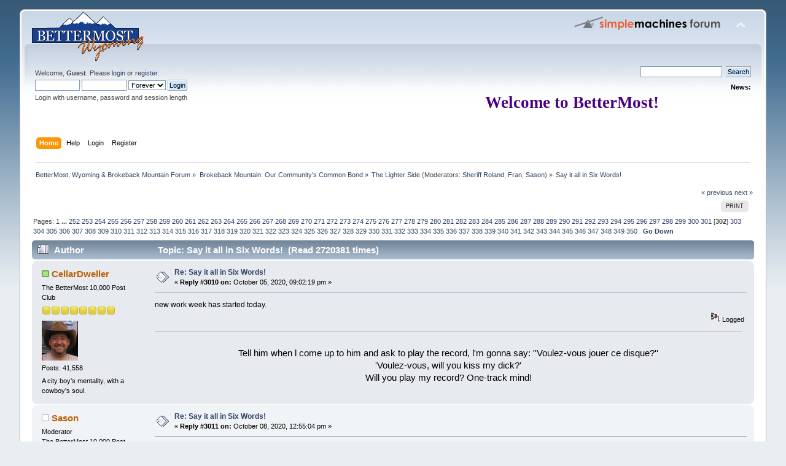

--- FILE ---
content_type: text/html; charset=ISO-8859-1
request_url: http://bettermost.net/forum/index.php?topic=17608.3010
body_size: 8612
content:
<!DOCTYPE html PUBLIC "-//W3C//DTD XHTML 1.0 Transitional//EN" "http://www.w3.org/TR/xhtml1/DTD/xhtml1-transitional.dtd">
<html xmlns="http://www.w3.org/1999/xhtml">
<head>
	<link rel="stylesheet" type="text/css" href="http://bettermost.net/forum/Themes/default/css/index.css?fin20" />
	<link rel="stylesheet" type="text/css" href="http://bettermost.net/forum/Themes/default/css/webkit.css" />
	<script type="text/javascript" src="http://bettermost.net/forum/Themes/default/scripts/script.js?fin20"></script>
	<script type="text/javascript" src="http://bettermost.net/forum/Themes/default/scripts/theme.js?fin20"></script>
	<script type="text/javascript"><!-- // --><![CDATA[
		var smf_theme_url = "http://bettermost.net/forum/Themes/default";
		var smf_default_theme_url = "http://bettermost.net/forum/Themes/default";
		var smf_images_url = "http://bettermost.net/forum/Themes/default/images";
		var smf_scripturl = "http://bettermost.net/forum/index.php?PHPSESSID=0g88t9hbdu7ile9gse8830c4oo&amp;";
		var smf_iso_case_folding = false;
		var smf_charset = "ISO-8859-1";
		var ajax_notification_text = "Loading...";
		var ajax_notification_cancel_text = "Cancel";
	// ]]></script>
	<meta http-equiv="Content-Type" content="text/html; charset=ISO-8859-1" />
	<meta name="description" content="Say it all in Six Words!" />
	<title>Say it all in Six Words!</title>
<!-- Bad Behavior 2.2.20 run time: 0.000 ms -->

	<link rel="canonical" href="http://bettermost.net/forum/index.php?topic=17608.3010" />
	<link rel="help" href="http://bettermost.net/forum/index.php?PHPSESSID=0g88t9hbdu7ile9gse8830c4oo&amp;action=help" />
	<link rel="search" href="http://bettermost.net/forum/index.php?PHPSESSID=0g88t9hbdu7ile9gse8830c4oo&amp;action=search" />
	<link rel="contents" href="http://bettermost.net/forum/index.php?PHPSESSID=0g88t9hbdu7ile9gse8830c4oo&amp;" />
	<link rel="alternate" type="application/rss+xml" title="BetterMost, Wyoming &amp; Brokeback Mountain Forum - RSS" href="http://bettermost.net/forum/index.php?PHPSESSID=0g88t9hbdu7ile9gse8830c4oo&amp;type=rss;action=.xml" />
	<link rel="prev" href="http://bettermost.net/forum/index.php/topic,17608.0/prev_next,prev.html?PHPSESSID=0g88t9hbdu7ile9gse8830c4oo" />
	<link rel="next" href="http://bettermost.net/forum/index.php/topic,17608.0/prev_next,next.html?PHPSESSID=0g88t9hbdu7ile9gse8830c4oo" />
	<link rel="index" href="http://bettermost.net/forum/index.php/board,18.0.html?PHPSESSID=0g88t9hbdu7ile9gse8830c4oo" />
	<link rel="stylesheet" type="text/css" href="http://bettermost.net/forum/Themes/default/css/BBCode-YouTube2.css" /><script src="https://www.google.com/recaptcha/api.js"></script>
	<link rel="stylesheet" type="text/css" id="recaptcha_css" href="http://bettermost.net/forum/Themes/default/css/recaptcha.css" />
</head>
<body>
<div id="wrapper" style="width: 95%">
	<div id="header"><div class="frame">
		<div id="top_section">
			<h1 class="forumtitle">
				<a href="http://bettermost.net/forum/index.php?PHPSESSID=0g88t9hbdu7ile9gse8830c4oo&amp;"><img src="http://bettermost.net/images/smaller-bettermost_site_logo.gif" alt="BetterMost, Wyoming & Brokeback Mountain Forum" /></a>
			</h1>
			<img id="upshrink" src="http://bettermost.net/forum/Themes/default/images/upshrink.png" alt="*" title="Shrink or expand the header." style="display: none;" />
			<img id="smflogo" src="http://bettermost.net/forum/Themes/default/images/smflogo.png" alt="Simple Machines Forum" title="Simple Machines Forum" />
		</div>
		<div id="upper_section" class="middletext">
			<div class="user">
				<script type="text/javascript" src="http://bettermost.net/forum/Themes/default/scripts/sha1.js"></script>
				<form id="guest_form" action="http://bettermost.net/forum/index.php?PHPSESSID=0g88t9hbdu7ile9gse8830c4oo&amp;action=login2" method="post" accept-charset="ISO-8859-1"  onsubmit="hashLoginPassword(this, '0196be3dbdf0a7cd01f567b38651d395');">
					<div class="info">Welcome, <strong>Guest</strong>. Please <a href="http://bettermost.net/forum/index.php?PHPSESSID=0g88t9hbdu7ile9gse8830c4oo&amp;action=login">login</a> or <a href="http://bettermost.net/forum/index.php?PHPSESSID=0g88t9hbdu7ile9gse8830c4oo&amp;action=register">register</a>.</div>
					<input type="text" name="user" size="10" class="input_text" />
					<input type="password" name="passwrd" size="10" class="input_password" />
					<select name="cookielength">
						<option value="60">1 Hour</option>
						<option value="1440">1 Day</option>
						<option value="10080">1 Week</option>
						<option value="43200">1 Month</option>
						<option value="-1" selected="selected">Forever</option>
					</select>
					<input type="submit" value="Login" class="button_submit" /><br />
					<div class="info">Login with username, password and session length</div>
					<input type="hidden" name="hash_passwrd" value="" /><input type="hidden" name="d90db83e207" value="0196be3dbdf0a7cd01f567b38651d395" />
				</form>
			</div>
			<div class="news normaltext">
				<form id="search_form" action="http://bettermost.net/forum/index.php?PHPSESSID=0g88t9hbdu7ile9gse8830c4oo&amp;action=search2" method="post" accept-charset="ISO-8859-1">
					<input type="text" name="search" value="" class="input_text" />&nbsp;
					<input type="submit" name="submit" value="Search" class="button_submit" />
					<input type="hidden" name="advanced" value="0" />
					<input type="hidden" name="topic" value="17608" /></form>
				<h2>News: </h2>
				<p><div align="center"><span style="font-family: papyrus;" class="bbc_font"><strong><span style="font-size: 20pt;" class="bbc_size"><span style="color: indigo;" class="bbc_color">Welcome to BetterMost!<br /><img src="https://i.pinimg.com/originals/25/97/12/2597128b2c268367dafbc08eeab36d10.gif" alt="" class="bbc_img" /></span></span></strong></span></div></p>
			</div>
		</div>
		<br class="clear" />
		<script type="text/javascript"><!-- // --><![CDATA[
			var oMainHeaderToggle = new smc_Toggle({
				bToggleEnabled: true,
				bCurrentlyCollapsed: false,
				aSwappableContainers: [
					'upper_section'
				],
				aSwapImages: [
					{
						sId: 'upshrink',
						srcExpanded: smf_images_url + '/upshrink.png',
						altExpanded: 'Shrink or expand the header.',
						srcCollapsed: smf_images_url + '/upshrink2.png',
						altCollapsed: 'Shrink or expand the header.'
					}
				],
				oThemeOptions: {
					bUseThemeSettings: false,
					sOptionName: 'collapse_header',
					sSessionVar: 'd90db83e207',
					sSessionId: '0196be3dbdf0a7cd01f567b38651d395'
				},
				oCookieOptions: {
					bUseCookie: true,
					sCookieName: 'upshrink'
				}
			});
		// ]]></script>
		<div id="main_menu">
			<ul class="dropmenu" id="menu_nav">
				<li id="button_home">
					<a class="active firstlevel" href="http://bettermost.net/forum/index.php?PHPSESSID=0g88t9hbdu7ile9gse8830c4oo&amp;">
						<span class="last firstlevel">Home</span>
					</a>
				</li>
				<li id="button_help">
					<a class="firstlevel" href="http://bettermost.net/forum/index.php?PHPSESSID=0g88t9hbdu7ile9gse8830c4oo&amp;action=help">
						<span class="firstlevel">Help</span>
					</a>
				</li>
				<li id="button_login">
					<a class="firstlevel" href="http://bettermost.net/forum/index.php?PHPSESSID=0g88t9hbdu7ile9gse8830c4oo&amp;action=login">
						<span class="firstlevel">Login</span>
					</a>
				</li>
				<li id="button_register">
					<a class="firstlevel" href="http://bettermost.net/forum/index.php?PHPSESSID=0g88t9hbdu7ile9gse8830c4oo&amp;action=register">
						<span class="last firstlevel">Register</span>
					</a>
				</li>
			</ul>
		</div>
		<br class="clear" />
	</div></div>
	<div id="content_section"><div class="frame">
		<div id="main_content_section">
	<div class="navigate_section">
		<ul>
			<li>
				<a href="http://bettermost.net/forum/index.php?PHPSESSID=0g88t9hbdu7ile9gse8830c4oo&amp;"><span>BetterMost, Wyoming &amp; Brokeback Mountain Forum</span></a> &#187;
			</li>
			<li>
				<a href="http://bettermost.net/forum/index.php?PHPSESSID=0g88t9hbdu7ile9gse8830c4oo&amp;#c2"><span>Brokeback Mountain: Our Community's Common Bond</span></a> &#187;
			</li>
			<li>
				<a href="http://bettermost.net/forum/index.php/board,18.0.html?PHPSESSID=0g88t9hbdu7ile9gse8830c4oo"><span>The Lighter Side</span></a> (Moderators: <a href="http://bettermost.net/forum/index.php?PHPSESSID=0g88t9hbdu7ile9gse8830c4oo&amp;action=profile;u=15" title="Board Moderator">Sheriff Roland</a>, <a href="http://bettermost.net/forum/index.php?PHPSESSID=0g88t9hbdu7ile9gse8830c4oo&amp;action=profile;u=190" title="Board Moderator">Fran</a>, <a href="http://bettermost.net/forum/index.php?PHPSESSID=0g88t9hbdu7ile9gse8830c4oo&amp;action=profile;u=1648" title="Board Moderator">Sason</a>) &#187;
			</li>
			<li class="last">
				<a href="http://bettermost.net/forum/index.php/topic,17608.0.html?PHPSESSID=0g88t9hbdu7ile9gse8830c4oo"><span>Say it all in Six Words!</span></a>
			</li>
		</ul>
	</div>
			<a id="top"></a>
			<a id="msg709309"></a>
			<div class="pagesection">
				<div class="nextlinks"><a href="http://bettermost.net/forum/index.php/topic,17608.0/prev_next,prev.html?PHPSESSID=0g88t9hbdu7ile9gse8830c4oo#new">&laquo; previous</a> <a href="http://bettermost.net/forum/index.php/topic,17608.0/prev_next,next.html?PHPSESSID=0g88t9hbdu7ile9gse8830c4oo#new">next &raquo;</a></div>
		<div class="buttonlist floatright">
			<ul>
				<li><a class="button_strip_print" href="http://bettermost.net/forum/index.php?PHPSESSID=0g88t9hbdu7ile9gse8830c4oo&amp;action=printpage;topic=17608.0" rel="new_win nofollow"><span class="last">Print</span></a></li>
			</ul>
		</div>
				<div class="pagelinks floatleft">Pages: <a class="navPages" href="http://bettermost.net/forum/index.php/topic,17608.0.html?PHPSESSID=0g88t9hbdu7ile9gse8830c4oo">1</a> <span style="font-weight: bold;" onclick="expandPages(this, 'http://bettermost.net/forum/index.php'+'?topic=17608.%1$d', 10, 2510, 10);" onmouseover="this.style.cursor = 'pointer';"> ... </span><a class="navPages" href="http://bettermost.net/forum/index.php/topic,17608.2510.html?PHPSESSID=0g88t9hbdu7ile9gse8830c4oo">252</a> <a class="navPages" href="http://bettermost.net/forum/index.php/topic,17608.2520.html?PHPSESSID=0g88t9hbdu7ile9gse8830c4oo">253</a> <a class="navPages" href="http://bettermost.net/forum/index.php/topic,17608.2530.html?PHPSESSID=0g88t9hbdu7ile9gse8830c4oo">254</a> <a class="navPages" href="http://bettermost.net/forum/index.php/topic,17608.2540.html?PHPSESSID=0g88t9hbdu7ile9gse8830c4oo">255</a> <a class="navPages" href="http://bettermost.net/forum/index.php/topic,17608.2550.html?PHPSESSID=0g88t9hbdu7ile9gse8830c4oo">256</a> <a class="navPages" href="http://bettermost.net/forum/index.php/topic,17608.2560.html?PHPSESSID=0g88t9hbdu7ile9gse8830c4oo">257</a> <a class="navPages" href="http://bettermost.net/forum/index.php/topic,17608.2570.html?PHPSESSID=0g88t9hbdu7ile9gse8830c4oo">258</a> <a class="navPages" href="http://bettermost.net/forum/index.php/topic,17608.2580.html?PHPSESSID=0g88t9hbdu7ile9gse8830c4oo">259</a> <a class="navPages" href="http://bettermost.net/forum/index.php/topic,17608.2590.html?PHPSESSID=0g88t9hbdu7ile9gse8830c4oo">260</a> <a class="navPages" href="http://bettermost.net/forum/index.php/topic,17608.2600.html?PHPSESSID=0g88t9hbdu7ile9gse8830c4oo">261</a> <a class="navPages" href="http://bettermost.net/forum/index.php/topic,17608.2610.html?PHPSESSID=0g88t9hbdu7ile9gse8830c4oo">262</a> <a class="navPages" href="http://bettermost.net/forum/index.php/topic,17608.2620.html?PHPSESSID=0g88t9hbdu7ile9gse8830c4oo">263</a> <a class="navPages" href="http://bettermost.net/forum/index.php/topic,17608.2630.html?PHPSESSID=0g88t9hbdu7ile9gse8830c4oo">264</a> <a class="navPages" href="http://bettermost.net/forum/index.php/topic,17608.2640.html?PHPSESSID=0g88t9hbdu7ile9gse8830c4oo">265</a> <a class="navPages" href="http://bettermost.net/forum/index.php/topic,17608.2650.html?PHPSESSID=0g88t9hbdu7ile9gse8830c4oo">266</a> <a class="navPages" href="http://bettermost.net/forum/index.php/topic,17608.2660.html?PHPSESSID=0g88t9hbdu7ile9gse8830c4oo">267</a> <a class="navPages" href="http://bettermost.net/forum/index.php/topic,17608.2670.html?PHPSESSID=0g88t9hbdu7ile9gse8830c4oo">268</a> <a class="navPages" href="http://bettermost.net/forum/index.php/topic,17608.2680.html?PHPSESSID=0g88t9hbdu7ile9gse8830c4oo">269</a> <a class="navPages" href="http://bettermost.net/forum/index.php/topic,17608.2690.html?PHPSESSID=0g88t9hbdu7ile9gse8830c4oo">270</a> <a class="navPages" href="http://bettermost.net/forum/index.php/topic,17608.2700.html?PHPSESSID=0g88t9hbdu7ile9gse8830c4oo">271</a> <a class="navPages" href="http://bettermost.net/forum/index.php/topic,17608.2710.html?PHPSESSID=0g88t9hbdu7ile9gse8830c4oo">272</a> <a class="navPages" href="http://bettermost.net/forum/index.php/topic,17608.2720.html?PHPSESSID=0g88t9hbdu7ile9gse8830c4oo">273</a> <a class="navPages" href="http://bettermost.net/forum/index.php/topic,17608.2730.html?PHPSESSID=0g88t9hbdu7ile9gse8830c4oo">274</a> <a class="navPages" href="http://bettermost.net/forum/index.php/topic,17608.2740.html?PHPSESSID=0g88t9hbdu7ile9gse8830c4oo">275</a> <a class="navPages" href="http://bettermost.net/forum/index.php/topic,17608.2750.html?PHPSESSID=0g88t9hbdu7ile9gse8830c4oo">276</a> <a class="navPages" href="http://bettermost.net/forum/index.php/topic,17608.2760.html?PHPSESSID=0g88t9hbdu7ile9gse8830c4oo">277</a> <a class="navPages" href="http://bettermost.net/forum/index.php/topic,17608.2770.html?PHPSESSID=0g88t9hbdu7ile9gse8830c4oo">278</a> <a class="navPages" href="http://bettermost.net/forum/index.php/topic,17608.2780.html?PHPSESSID=0g88t9hbdu7ile9gse8830c4oo">279</a> <a class="navPages" href="http://bettermost.net/forum/index.php/topic,17608.2790.html?PHPSESSID=0g88t9hbdu7ile9gse8830c4oo">280</a> <a class="navPages" href="http://bettermost.net/forum/index.php/topic,17608.2800.html?PHPSESSID=0g88t9hbdu7ile9gse8830c4oo">281</a> <a class="navPages" href="http://bettermost.net/forum/index.php/topic,17608.2810.html?PHPSESSID=0g88t9hbdu7ile9gse8830c4oo">282</a> <a class="navPages" href="http://bettermost.net/forum/index.php/topic,17608.2820.html?PHPSESSID=0g88t9hbdu7ile9gse8830c4oo">283</a> <a class="navPages" href="http://bettermost.net/forum/index.php/topic,17608.2830.html?PHPSESSID=0g88t9hbdu7ile9gse8830c4oo">284</a> <a class="navPages" href="http://bettermost.net/forum/index.php/topic,17608.2840.html?PHPSESSID=0g88t9hbdu7ile9gse8830c4oo">285</a> <a class="navPages" href="http://bettermost.net/forum/index.php/topic,17608.2850.html?PHPSESSID=0g88t9hbdu7ile9gse8830c4oo">286</a> <a class="navPages" href="http://bettermost.net/forum/index.php/topic,17608.2860.html?PHPSESSID=0g88t9hbdu7ile9gse8830c4oo">287</a> <a class="navPages" href="http://bettermost.net/forum/index.php/topic,17608.2870.html?PHPSESSID=0g88t9hbdu7ile9gse8830c4oo">288</a> <a class="navPages" href="http://bettermost.net/forum/index.php/topic,17608.2880.html?PHPSESSID=0g88t9hbdu7ile9gse8830c4oo">289</a> <a class="navPages" href="http://bettermost.net/forum/index.php/topic,17608.2890.html?PHPSESSID=0g88t9hbdu7ile9gse8830c4oo">290</a> <a class="navPages" href="http://bettermost.net/forum/index.php/topic,17608.2900.html?PHPSESSID=0g88t9hbdu7ile9gse8830c4oo">291</a> <a class="navPages" href="http://bettermost.net/forum/index.php/topic,17608.2910.html?PHPSESSID=0g88t9hbdu7ile9gse8830c4oo">292</a> <a class="navPages" href="http://bettermost.net/forum/index.php/topic,17608.2920.html?PHPSESSID=0g88t9hbdu7ile9gse8830c4oo">293</a> <a class="navPages" href="http://bettermost.net/forum/index.php/topic,17608.2930.html?PHPSESSID=0g88t9hbdu7ile9gse8830c4oo">294</a> <a class="navPages" href="http://bettermost.net/forum/index.php/topic,17608.2940.html?PHPSESSID=0g88t9hbdu7ile9gse8830c4oo">295</a> <a class="navPages" href="http://bettermost.net/forum/index.php/topic,17608.2950.html?PHPSESSID=0g88t9hbdu7ile9gse8830c4oo">296</a> <a class="navPages" href="http://bettermost.net/forum/index.php/topic,17608.2960.html?PHPSESSID=0g88t9hbdu7ile9gse8830c4oo">297</a> <a class="navPages" href="http://bettermost.net/forum/index.php/topic,17608.2970.html?PHPSESSID=0g88t9hbdu7ile9gse8830c4oo">298</a> <a class="navPages" href="http://bettermost.net/forum/index.php/topic,17608.2980.html?PHPSESSID=0g88t9hbdu7ile9gse8830c4oo">299</a> <a class="navPages" href="http://bettermost.net/forum/index.php/topic,17608.2990.html?PHPSESSID=0g88t9hbdu7ile9gse8830c4oo">300</a> <a class="navPages" href="http://bettermost.net/forum/index.php/topic,17608.3000.html?PHPSESSID=0g88t9hbdu7ile9gse8830c4oo">301</a> [<strong>302</strong>] <a class="navPages" href="http://bettermost.net/forum/index.php/topic,17608.3020.html?PHPSESSID=0g88t9hbdu7ile9gse8830c4oo">303</a> <a class="navPages" href="http://bettermost.net/forum/index.php/topic,17608.3030.html?PHPSESSID=0g88t9hbdu7ile9gse8830c4oo">304</a> <a class="navPages" href="http://bettermost.net/forum/index.php/topic,17608.3040.html?PHPSESSID=0g88t9hbdu7ile9gse8830c4oo">305</a> <a class="navPages" href="http://bettermost.net/forum/index.php/topic,17608.3050.html?PHPSESSID=0g88t9hbdu7ile9gse8830c4oo">306</a> <a class="navPages" href="http://bettermost.net/forum/index.php/topic,17608.3060.html?PHPSESSID=0g88t9hbdu7ile9gse8830c4oo">307</a> <a class="navPages" href="http://bettermost.net/forum/index.php/topic,17608.3070.html?PHPSESSID=0g88t9hbdu7ile9gse8830c4oo">308</a> <a class="navPages" href="http://bettermost.net/forum/index.php/topic,17608.3080.html?PHPSESSID=0g88t9hbdu7ile9gse8830c4oo">309</a> <a class="navPages" href="http://bettermost.net/forum/index.php/topic,17608.3090.html?PHPSESSID=0g88t9hbdu7ile9gse8830c4oo">310</a> <a class="navPages" href="http://bettermost.net/forum/index.php/topic,17608.3100.html?PHPSESSID=0g88t9hbdu7ile9gse8830c4oo">311</a> <a class="navPages" href="http://bettermost.net/forum/index.php/topic,17608.3110.html?PHPSESSID=0g88t9hbdu7ile9gse8830c4oo">312</a> <a class="navPages" href="http://bettermost.net/forum/index.php/topic,17608.3120.html?PHPSESSID=0g88t9hbdu7ile9gse8830c4oo">313</a> <a class="navPages" href="http://bettermost.net/forum/index.php/topic,17608.3130.html?PHPSESSID=0g88t9hbdu7ile9gse8830c4oo">314</a> <a class="navPages" href="http://bettermost.net/forum/index.php/topic,17608.3140.html?PHPSESSID=0g88t9hbdu7ile9gse8830c4oo">315</a> <a class="navPages" href="http://bettermost.net/forum/index.php/topic,17608.3150.html?PHPSESSID=0g88t9hbdu7ile9gse8830c4oo">316</a> <a class="navPages" href="http://bettermost.net/forum/index.php/topic,17608.3160.html?PHPSESSID=0g88t9hbdu7ile9gse8830c4oo">317</a> <a class="navPages" href="http://bettermost.net/forum/index.php/topic,17608.3170.html?PHPSESSID=0g88t9hbdu7ile9gse8830c4oo">318</a> <a class="navPages" href="http://bettermost.net/forum/index.php/topic,17608.3180.html?PHPSESSID=0g88t9hbdu7ile9gse8830c4oo">319</a> <a class="navPages" href="http://bettermost.net/forum/index.php/topic,17608.3190.html?PHPSESSID=0g88t9hbdu7ile9gse8830c4oo">320</a> <a class="navPages" href="http://bettermost.net/forum/index.php/topic,17608.3200.html?PHPSESSID=0g88t9hbdu7ile9gse8830c4oo">321</a> <a class="navPages" href="http://bettermost.net/forum/index.php/topic,17608.3210.html?PHPSESSID=0g88t9hbdu7ile9gse8830c4oo">322</a> <a class="navPages" href="http://bettermost.net/forum/index.php/topic,17608.3220.html?PHPSESSID=0g88t9hbdu7ile9gse8830c4oo">323</a> <a class="navPages" href="http://bettermost.net/forum/index.php/topic,17608.3230.html?PHPSESSID=0g88t9hbdu7ile9gse8830c4oo">324</a> <a class="navPages" href="http://bettermost.net/forum/index.php/topic,17608.3240.html?PHPSESSID=0g88t9hbdu7ile9gse8830c4oo">325</a> <a class="navPages" href="http://bettermost.net/forum/index.php/topic,17608.3250.html?PHPSESSID=0g88t9hbdu7ile9gse8830c4oo">326</a> <a class="navPages" href="http://bettermost.net/forum/index.php/topic,17608.3260.html?PHPSESSID=0g88t9hbdu7ile9gse8830c4oo">327</a> <a class="navPages" href="http://bettermost.net/forum/index.php/topic,17608.3270.html?PHPSESSID=0g88t9hbdu7ile9gse8830c4oo">328</a> <a class="navPages" href="http://bettermost.net/forum/index.php/topic,17608.3280.html?PHPSESSID=0g88t9hbdu7ile9gse8830c4oo">329</a> <a class="navPages" href="http://bettermost.net/forum/index.php/topic,17608.3290.html?PHPSESSID=0g88t9hbdu7ile9gse8830c4oo">330</a> <a class="navPages" href="http://bettermost.net/forum/index.php/topic,17608.3300.html?PHPSESSID=0g88t9hbdu7ile9gse8830c4oo">331</a> <a class="navPages" href="http://bettermost.net/forum/index.php/topic,17608.3310.html?PHPSESSID=0g88t9hbdu7ile9gse8830c4oo">332</a> <a class="navPages" href="http://bettermost.net/forum/index.php/topic,17608.3320.html?PHPSESSID=0g88t9hbdu7ile9gse8830c4oo">333</a> <a class="navPages" href="http://bettermost.net/forum/index.php/topic,17608.3330.html?PHPSESSID=0g88t9hbdu7ile9gse8830c4oo">334</a> <a class="navPages" href="http://bettermost.net/forum/index.php/topic,17608.3340.html?PHPSESSID=0g88t9hbdu7ile9gse8830c4oo">335</a> <a class="navPages" href="http://bettermost.net/forum/index.php/topic,17608.3350.html?PHPSESSID=0g88t9hbdu7ile9gse8830c4oo">336</a> <a class="navPages" href="http://bettermost.net/forum/index.php/topic,17608.3360.html?PHPSESSID=0g88t9hbdu7ile9gse8830c4oo">337</a> <a class="navPages" href="http://bettermost.net/forum/index.php/topic,17608.3370.html?PHPSESSID=0g88t9hbdu7ile9gse8830c4oo">338</a> <a class="navPages" href="http://bettermost.net/forum/index.php/topic,17608.3380.html?PHPSESSID=0g88t9hbdu7ile9gse8830c4oo">339</a> <a class="navPages" href="http://bettermost.net/forum/index.php/topic,17608.3390.html?PHPSESSID=0g88t9hbdu7ile9gse8830c4oo">340</a> <a class="navPages" href="http://bettermost.net/forum/index.php/topic,17608.3400.html?PHPSESSID=0g88t9hbdu7ile9gse8830c4oo">341</a> <a class="navPages" href="http://bettermost.net/forum/index.php/topic,17608.3410.html?PHPSESSID=0g88t9hbdu7ile9gse8830c4oo">342</a> <a class="navPages" href="http://bettermost.net/forum/index.php/topic,17608.3420.html?PHPSESSID=0g88t9hbdu7ile9gse8830c4oo">343</a> <a class="navPages" href="http://bettermost.net/forum/index.php/topic,17608.3430.html?PHPSESSID=0g88t9hbdu7ile9gse8830c4oo">344</a> <a class="navPages" href="http://bettermost.net/forum/index.php/topic,17608.3440.html?PHPSESSID=0g88t9hbdu7ile9gse8830c4oo">345</a> <a class="navPages" href="http://bettermost.net/forum/index.php/topic,17608.3450.html?PHPSESSID=0g88t9hbdu7ile9gse8830c4oo">346</a> <a class="navPages" href="http://bettermost.net/forum/index.php/topic,17608.3460.html?PHPSESSID=0g88t9hbdu7ile9gse8830c4oo">347</a> <a class="navPages" href="http://bettermost.net/forum/index.php/topic,17608.3470.html?PHPSESSID=0g88t9hbdu7ile9gse8830c4oo">348</a> <a class="navPages" href="http://bettermost.net/forum/index.php/topic,17608.3480.html?PHPSESSID=0g88t9hbdu7ile9gse8830c4oo">349</a> <a class="navPages" href="http://bettermost.net/forum/index.php/topic,17608.3490.html?PHPSESSID=0g88t9hbdu7ile9gse8830c4oo">350</a>   &nbsp;&nbsp;<a href="#lastPost"><strong>Go Down</strong></a></div>
			</div>
			<div id="forumposts">
				<div class="cat_bar">
					<h3 class="catbg">
						<img src="http://bettermost.net/forum/Themes/default/images/topic/veryhot_post.gif" align="bottom" alt="" />
						<span id="author">Author</span>
						Topic: Say it all in Six Words! &nbsp;(Read 2720381 times)
					</h3>
				</div>
				<form action="http://bettermost.net/forum/index.php?PHPSESSID=0g88t9hbdu7ile9gse8830c4oo&amp;action=quickmod2;topic=17608.3010" method="post" accept-charset="ISO-8859-1" name="quickModForm" id="quickModForm" style="margin: 0;" onsubmit="return oQuickModify.bInEditMode ? oQuickModify.modifySave('0196be3dbdf0a7cd01f567b38651d395', 'd90db83e207') : false">
				<div class="windowbg">
					<span class="topslice"><span></span></span>
					<div class="post_wrapper">
						<div class="poster">
							<h4>
								<img src="http://bettermost.net/forum/Themes/default/images/useron.gif" alt="Online" />
								<a href="http://bettermost.net/forum/index.php?PHPSESSID=0g88t9hbdu7ile9gse8830c4oo&amp;action=profile;u=1104" title="View the profile of CellarDweller">CellarDweller</a>
							</h4>
							<ul class="reset smalltext" id="msg_709309_extra_info">
								<li class="postgroup">The BetterMost 10,000 Post Club</li>
								<li class="stars"><img src="http://bettermost.net/forum/Themes/default/images/star.gif" alt="*" /><img src="http://bettermost.net/forum/Themes/default/images/star.gif" alt="*" /><img src="http://bettermost.net/forum/Themes/default/images/star.gif" alt="*" /><img src="http://bettermost.net/forum/Themes/default/images/star.gif" alt="*" /><img src="http://bettermost.net/forum/Themes/default/images/star.gif" alt="*" /><img src="http://bettermost.net/forum/Themes/default/images/star.gif" alt="*" /><img src="http://bettermost.net/forum/Themes/default/images/star.gif" alt="*" /><img src="http://bettermost.net/forum/Themes/default/images/star.gif" alt="*" /></li>
								<li class="avatar">
									<a href="http://bettermost.net/forum/index.php?PHPSESSID=0g88t9hbdu7ile9gse8830c4oo&amp;action=profile;u=1104">
										<img class="avatar" src="http://bettermost.net/forum/index.php?PHPSESSID=0g88t9hbdu7ile9gse8830c4oo&amp;action=dlattach;attach=27806;type=avatar" alt="" />
									</a>
								</li>
								<li class="postcount">Posts: 41,558</li>
								<li class="blurb">A city boy&#039;s mentality, with a cowboy&#039;s soul.</li>
								<li class="profile">
									<ul>
									</ul>
								</li>
							</ul>
						</div>
						<div class="postarea">
							<div class="flow_hidden">
								<div class="keyinfo">
									<div class="messageicon">
										<img src="http://bettermost.net/forum/Themes/default/images/post/xx.gif" alt="" />
									</div>
									<h5 id="subject_709309">
										<a href="http://bettermost.net/forum/index.php/topic,17608.msg709309.html?PHPSESSID=0g88t9hbdu7ile9gse8830c4oo#msg709309" rel="nofollow">Re: Say it all in Six Words!</a>
									</h5>
									<div class="smalltext">&#171; <strong>Reply #3010 on:</strong> October 05, 2020, 09:02:19 pm &#187;</div>
									<div id="msg_709309_quick_mod"></div>
								</div>
							</div>
							<div class="post">
								<div class="inner" id="msg_709309">new work week has started today.</div>
							</div>
						</div>
						<div class="moderatorbar">
							<div class="smalltext modified" id="modified_709309">
							</div>
							<div class="smalltext reportlinks">
								<img src="http://bettermost.net/forum/Themes/default/images/ip.gif" alt="" />
								Logged
							</div>
							<div class="signature" id="msg_709309_signature"><div align="center"><img src="https://farm5.staticflickr.com/4032/35396832220_052b7172f6_z.jpg" alt="" width="550" class="bbc_img resized" /><br /><br /><span style="font-size: 11pt;" class="bbc_size">Tell him when l come up to him and ask to play the record, l&#39;m gonna say: &#39;&#39;Voulez-vous jouer ce disque?&#39;&#39;<br />&#39;Voulez-vous, will you kiss my dick?&#39;<br />Will you play my record? One-track mind!</span></div></div>
						</div>
					</div>
					<span class="botslice"><span></span></span>
				</div>
				<hr class="post_separator" />
				<a id="msg709391"></a>
				<div class="windowbg2">
					<span class="topslice"><span></span></span>
					<div class="post_wrapper">
						<div class="poster">
							<h4>
								<img src="http://bettermost.net/forum/Themes/default/images/useroff.gif" alt="Offline" />
								<a href="http://bettermost.net/forum/index.php?PHPSESSID=0g88t9hbdu7ile9gse8830c4oo&amp;action=profile;u=1648" title="View the profile of Sason">Sason</a>
							</h4>
							<ul class="reset smalltext" id="msg_709391_extra_info">
								<li class="membergroup">Moderator</li>
								<li class="postgroup">The BetterMost 10,000 Post Club</li>
								<li class="stars"><img src="http://bettermost.net/forum/Themes/default/images/starmod.gif" alt="*" /><img src="http://bettermost.net/forum/Themes/default/images/starmod.gif" alt="*" /><img src="http://bettermost.net/forum/Themes/default/images/starmod.gif" alt="*" /><img src="http://bettermost.net/forum/Themes/default/images/starmod.gif" alt="*" /><img src="http://bettermost.net/forum/Themes/default/images/starmod.gif" alt="*" /></li>
								<li class="avatar">
									<a href="http://bettermost.net/forum/index.php?PHPSESSID=0g88t9hbdu7ile9gse8830c4oo&amp;action=profile;u=1648">
										<img class="avatar" src="http://bettermost.net/forum/index.php?PHPSESSID=0g88t9hbdu7ile9gse8830c4oo&amp;action=dlattach;attach=24687;type=avatar" alt="" />
									</a>
								</li>
								<li class="postcount">Posts: 16,486</li>
								<li class="blurb">Bork bork bork</li>
								<li class="profile">
									<ul>
									</ul>
								</li>
							</ul>
						</div>
						<div class="postarea">
							<div class="flow_hidden">
								<div class="keyinfo">
									<div class="messageicon">
										<img src="http://bettermost.net/forum/Themes/default/images/post/xx.gif" alt="" />
									</div>
									<h5 id="subject_709391">
										<a href="http://bettermost.net/forum/index.php/topic,17608.msg709391.html?PHPSESSID=0g88t9hbdu7ile9gse8830c4oo#msg709391" rel="nofollow">Re: Say it all in Six Words!</a>
									</h5>
									<div class="smalltext">&#171; <strong>Reply #3011 on:</strong> October 08, 2020, 12:55:04 pm &#187;</div>
									<div id="msg_709391_quick_mod"></div>
								</div>
							</div>
							<div class="post">
								<div class="inner" id="msg_709391">looking forward to staycation next week!&nbsp; <img src="http://bettermost.net/forum/Smileys/cowboy/grin.gif" alt=";D" title="Grin" class="smiley" /></div>
							</div>
						</div>
						<div class="moderatorbar">
							<div class="smalltext modified" id="modified_709391">
							</div>
							<div class="smalltext reportlinks">
								<img src="http://bettermost.net/forum/Themes/default/images/ip.gif" alt="" />
								Logged
							</div>
							<div class="signature" id="msg_709391_signature"><div align="center"><span style="font-size: 13pt;" class="bbc_size"><br />DÃ¼va pÃ¶Ã¶p is a fÃ¶rce of natÃ¼re<br /></span></div></div>
						</div>
					</div>
					<span class="botslice"><span></span></span>
				</div>
				<hr class="post_separator" />
				<a id="msg709402"></a>
				<div class="windowbg">
					<span class="topslice"><span></span></span>
					<div class="post_wrapper">
						<div class="poster">
							<h4>
								<img src="http://bettermost.net/forum/Themes/default/images/useron.gif" alt="Online" />
								<a href="http://bettermost.net/forum/index.php?PHPSESSID=0g88t9hbdu7ile9gse8830c4oo&amp;action=profile;u=1104" title="View the profile of CellarDweller">CellarDweller</a>
							</h4>
							<ul class="reset smalltext" id="msg_709402_extra_info">
								<li class="postgroup">The BetterMost 10,000 Post Club</li>
								<li class="stars"><img src="http://bettermost.net/forum/Themes/default/images/star.gif" alt="*" /><img src="http://bettermost.net/forum/Themes/default/images/star.gif" alt="*" /><img src="http://bettermost.net/forum/Themes/default/images/star.gif" alt="*" /><img src="http://bettermost.net/forum/Themes/default/images/star.gif" alt="*" /><img src="http://bettermost.net/forum/Themes/default/images/star.gif" alt="*" /><img src="http://bettermost.net/forum/Themes/default/images/star.gif" alt="*" /><img src="http://bettermost.net/forum/Themes/default/images/star.gif" alt="*" /><img src="http://bettermost.net/forum/Themes/default/images/star.gif" alt="*" /></li>
								<li class="avatar">
									<a href="http://bettermost.net/forum/index.php?PHPSESSID=0g88t9hbdu7ile9gse8830c4oo&amp;action=profile;u=1104">
										<img class="avatar" src="http://bettermost.net/forum/index.php?PHPSESSID=0g88t9hbdu7ile9gse8830c4oo&amp;action=dlattach;attach=27806;type=avatar" alt="" />
									</a>
								</li>
								<li class="postcount">Posts: 41,558</li>
								<li class="blurb">A city boy&#039;s mentality, with a cowboy&#039;s soul.</li>
								<li class="profile">
									<ul>
									</ul>
								</li>
							</ul>
						</div>
						<div class="postarea">
							<div class="flow_hidden">
								<div class="keyinfo">
									<div class="messageicon">
										<img src="http://bettermost.net/forum/Themes/default/images/post/xx.gif" alt="" />
									</div>
									<h5 id="subject_709402">
										<a href="http://bettermost.net/forum/index.php/topic,17608.msg709402.html?PHPSESSID=0g88t9hbdu7ile9gse8830c4oo#msg709402" rel="nofollow">Re: Say it all in Six Words!</a>
									</h5>
									<div class="smalltext">&#171; <strong>Reply #3012 on:</strong> October 08, 2020, 06:26:26 pm &#187;</div>
									<div id="msg_709402_quick_mod"></div>
								</div>
							</div>
							<div class="post">
								<div class="inner" id="msg_709402">traffic accident outside my apartment window.</div>
							</div>
						</div>
						<div class="moderatorbar">
							<div class="smalltext modified" id="modified_709402">
							</div>
							<div class="smalltext reportlinks">
								<img src="http://bettermost.net/forum/Themes/default/images/ip.gif" alt="" />
								Logged
							</div>
							<div class="signature" id="msg_709402_signature"><div align="center"><img src="https://farm5.staticflickr.com/4032/35396832220_052b7172f6_z.jpg" alt="" width="550" class="bbc_img resized" /><br /><br /><span style="font-size: 11pt;" class="bbc_size">Tell him when l come up to him and ask to play the record, l&#39;m gonna say: &#39;&#39;Voulez-vous jouer ce disque?&#39;&#39;<br />&#39;Voulez-vous, will you kiss my dick?&#39;<br />Will you play my record? One-track mind!</span></div></div>
						</div>
					</div>
					<span class="botslice"><span></span></span>
				</div>
				<hr class="post_separator" />
				<a id="msg709406"></a>
				<div class="windowbg2">
					<span class="topslice"><span></span></span>
					<div class="post_wrapper">
						<div class="poster">
							<h4>
								<img src="http://bettermost.net/forum/Themes/default/images/useroff.gif" alt="Offline" />
								<a href="http://bettermost.net/forum/index.php?PHPSESSID=0g88t9hbdu7ile9gse8830c4oo&amp;action=profile;u=1648" title="View the profile of Sason">Sason</a>
							</h4>
							<ul class="reset smalltext" id="msg_709406_extra_info">
								<li class="membergroup">Moderator</li>
								<li class="postgroup">The BetterMost 10,000 Post Club</li>
								<li class="stars"><img src="http://bettermost.net/forum/Themes/default/images/starmod.gif" alt="*" /><img src="http://bettermost.net/forum/Themes/default/images/starmod.gif" alt="*" /><img src="http://bettermost.net/forum/Themes/default/images/starmod.gif" alt="*" /><img src="http://bettermost.net/forum/Themes/default/images/starmod.gif" alt="*" /><img src="http://bettermost.net/forum/Themes/default/images/starmod.gif" alt="*" /></li>
								<li class="avatar">
									<a href="http://bettermost.net/forum/index.php?PHPSESSID=0g88t9hbdu7ile9gse8830c4oo&amp;action=profile;u=1648">
										<img class="avatar" src="http://bettermost.net/forum/index.php?PHPSESSID=0g88t9hbdu7ile9gse8830c4oo&amp;action=dlattach;attach=24687;type=avatar" alt="" />
									</a>
								</li>
								<li class="postcount">Posts: 16,486</li>
								<li class="blurb">Bork bork bork</li>
								<li class="profile">
									<ul>
									</ul>
								</li>
							</ul>
						</div>
						<div class="postarea">
							<div class="flow_hidden">
								<div class="keyinfo">
									<div class="messageicon">
										<img src="http://bettermost.net/forum/Themes/default/images/post/xx.gif" alt="" />
									</div>
									<h5 id="subject_709406">
										<a href="http://bettermost.net/forum/index.php/topic,17608.msg709406.html?PHPSESSID=0g88t9hbdu7ile9gse8830c4oo#msg709406" rel="nofollow">Re: Say it all in Six Words!</a>
									</h5>
									<div class="smalltext">&#171; <strong>Reply #3013 on:</strong> October 08, 2020, 06:31:24 pm &#187;</div>
									<div id="msg_709406_quick_mod"></div>
								</div>
							</div>
							<div class="post">
								<div class="inner" id="msg_709406">oh no! hope nobody was hurt</div>
							</div>
						</div>
						<div class="moderatorbar">
							<div class="smalltext modified" id="modified_709406">
							</div>
							<div class="smalltext reportlinks">
								<img src="http://bettermost.net/forum/Themes/default/images/ip.gif" alt="" />
								Logged
							</div>
							<div class="signature" id="msg_709406_signature"><div align="center"><span style="font-size: 13pt;" class="bbc_size"><br />DÃ¼va pÃ¶Ã¶p is a fÃ¶rce of natÃ¼re<br /></span></div></div>
						</div>
					</div>
					<span class="botslice"><span></span></span>
				</div>
				<hr class="post_separator" />
				<a id="msg709450"></a>
				<div class="windowbg">
					<span class="topslice"><span></span></span>
					<div class="post_wrapper">
						<div class="poster">
							<h4>
								<img src="http://bettermost.net/forum/Themes/default/images/useron.gif" alt="Online" />
								<a href="http://bettermost.net/forum/index.php?PHPSESSID=0g88t9hbdu7ile9gse8830c4oo&amp;action=profile;u=1104" title="View the profile of CellarDweller">CellarDweller</a>
							</h4>
							<ul class="reset smalltext" id="msg_709450_extra_info">
								<li class="postgroup">The BetterMost 10,000 Post Club</li>
								<li class="stars"><img src="http://bettermost.net/forum/Themes/default/images/star.gif" alt="*" /><img src="http://bettermost.net/forum/Themes/default/images/star.gif" alt="*" /><img src="http://bettermost.net/forum/Themes/default/images/star.gif" alt="*" /><img src="http://bettermost.net/forum/Themes/default/images/star.gif" alt="*" /><img src="http://bettermost.net/forum/Themes/default/images/star.gif" alt="*" /><img src="http://bettermost.net/forum/Themes/default/images/star.gif" alt="*" /><img src="http://bettermost.net/forum/Themes/default/images/star.gif" alt="*" /><img src="http://bettermost.net/forum/Themes/default/images/star.gif" alt="*" /></li>
								<li class="avatar">
									<a href="http://bettermost.net/forum/index.php?PHPSESSID=0g88t9hbdu7ile9gse8830c4oo&amp;action=profile;u=1104">
										<img class="avatar" src="http://bettermost.net/forum/index.php?PHPSESSID=0g88t9hbdu7ile9gse8830c4oo&amp;action=dlattach;attach=27806;type=avatar" alt="" />
									</a>
								</li>
								<li class="postcount">Posts: 41,558</li>
								<li class="blurb">A city boy&#039;s mentality, with a cowboy&#039;s soul.</li>
								<li class="profile">
									<ul>
									</ul>
								</li>
							</ul>
						</div>
						<div class="postarea">
							<div class="flow_hidden">
								<div class="keyinfo">
									<div class="messageicon">
										<img src="http://bettermost.net/forum/Themes/default/images/post/xx.gif" alt="" />
									</div>
									<h5 id="subject_709450">
										<a href="http://bettermost.net/forum/index.php/topic,17608.msg709450.html?PHPSESSID=0g88t9hbdu7ile9gse8830c4oo#msg709450" rel="nofollow">Re: Say it all in Six Words!</a>
									</h5>
									<div class="smalltext">&#171; <strong>Reply #3014 on:</strong> October 12, 2020, 02:32:51 pm &#187;</div>
									<div id="msg_709450_quick_mod"></div>
								</div>
							</div>
							<div class="post">
								<div class="inner" id="msg_709450">hard weekend fall,&nbsp; blog for details.<br /><br /><img src="http://bettermost.net/forum/Smileys/cowboy/rolleyes.gif" alt="&#58;&#58;&#41;" title="Roll Eyes" class="smiley" /></div>
							</div>
						</div>
						<div class="moderatorbar">
							<div class="smalltext modified" id="modified_709450">
							</div>
							<div class="smalltext reportlinks">
								<img src="http://bettermost.net/forum/Themes/default/images/ip.gif" alt="" />
								Logged
							</div>
							<div class="signature" id="msg_709450_signature"><div align="center"><img src="https://farm5.staticflickr.com/4032/35396832220_052b7172f6_z.jpg" alt="" width="550" class="bbc_img resized" /><br /><br /><span style="font-size: 11pt;" class="bbc_size">Tell him when l come up to him and ask to play the record, l&#39;m gonna say: &#39;&#39;Voulez-vous jouer ce disque?&#39;&#39;<br />&#39;Voulez-vous, will you kiss my dick?&#39;<br />Will you play my record? One-track mind!</span></div></div>
						</div>
					</div>
					<span class="botslice"><span></span></span>
				</div>
				<hr class="post_separator" />
				<a id="msg709458"></a>
				<div class="windowbg2">
					<span class="topslice"><span></span></span>
					<div class="post_wrapper">
						<div class="poster">
							<h4>
								<img src="http://bettermost.net/forum/Themes/default/images/useroff.gif" alt="Offline" />
								<a href="http://bettermost.net/forum/index.php?PHPSESSID=0g88t9hbdu7ile9gse8830c4oo&amp;action=profile;u=1648" title="View the profile of Sason">Sason</a>
							</h4>
							<ul class="reset smalltext" id="msg_709458_extra_info">
								<li class="membergroup">Moderator</li>
								<li class="postgroup">The BetterMost 10,000 Post Club</li>
								<li class="stars"><img src="http://bettermost.net/forum/Themes/default/images/starmod.gif" alt="*" /><img src="http://bettermost.net/forum/Themes/default/images/starmod.gif" alt="*" /><img src="http://bettermost.net/forum/Themes/default/images/starmod.gif" alt="*" /><img src="http://bettermost.net/forum/Themes/default/images/starmod.gif" alt="*" /><img src="http://bettermost.net/forum/Themes/default/images/starmod.gif" alt="*" /></li>
								<li class="avatar">
									<a href="http://bettermost.net/forum/index.php?PHPSESSID=0g88t9hbdu7ile9gse8830c4oo&amp;action=profile;u=1648">
										<img class="avatar" src="http://bettermost.net/forum/index.php?PHPSESSID=0g88t9hbdu7ile9gse8830c4oo&amp;action=dlattach;attach=24687;type=avatar" alt="" />
									</a>
								</li>
								<li class="postcount">Posts: 16,486</li>
								<li class="blurb">Bork bork bork</li>
								<li class="profile">
									<ul>
									</ul>
								</li>
							</ul>
						</div>
						<div class="postarea">
							<div class="flow_hidden">
								<div class="keyinfo">
									<div class="messageicon">
										<img src="http://bettermost.net/forum/Themes/default/images/post/xx.gif" alt="" />
									</div>
									<h5 id="subject_709458">
										<a href="http://bettermost.net/forum/index.php/topic,17608.msg709458.html?PHPSESSID=0g88t9hbdu7ile9gse8830c4oo#msg709458" rel="nofollow">Re: Say it all in Six Words!</a>
									</h5>
									<div class="smalltext">&#171; <strong>Reply #3015 on:</strong> October 12, 2020, 03:58:32 pm &#187;</div>
									<div id="msg_709458_quick_mod"></div>
								</div>
							</div>
							<div class="post">
								<div class="inner" id="msg_709458">gonna meet a brokie on wednesday!!!&nbsp; <img src="http://bettermost.net/forum/Smileys/cowboy/grin.gif" alt=";D" title="Grin" class="smiley" /></div>
							</div>
						</div>
						<div class="moderatorbar">
							<div class="smalltext modified" id="modified_709458">
							</div>
							<div class="smalltext reportlinks">
								<img src="http://bettermost.net/forum/Themes/default/images/ip.gif" alt="" />
								Logged
							</div>
							<div class="signature" id="msg_709458_signature"><div align="center"><span style="font-size: 13pt;" class="bbc_size"><br />DÃ¼va pÃ¶Ã¶p is a fÃ¶rce of natÃ¼re<br /></span></div></div>
						</div>
					</div>
					<span class="botslice"><span></span></span>
				</div>
				<hr class="post_separator" />
				<a id="msg709868"></a>
				<div class="windowbg">
					<span class="topslice"><span></span></span>
					<div class="post_wrapper">
						<div class="poster">
							<h4>
								<img src="http://bettermost.net/forum/Themes/default/images/useroff.gif" alt="Offline" />
								<a href="http://bettermost.net/forum/index.php?PHPSESSID=0g88t9hbdu7ile9gse8830c4oo&amp;action=profile;u=1648" title="View the profile of Sason">Sason</a>
							</h4>
							<ul class="reset smalltext" id="msg_709868_extra_info">
								<li class="membergroup">Moderator</li>
								<li class="postgroup">The BetterMost 10,000 Post Club</li>
								<li class="stars"><img src="http://bettermost.net/forum/Themes/default/images/starmod.gif" alt="*" /><img src="http://bettermost.net/forum/Themes/default/images/starmod.gif" alt="*" /><img src="http://bettermost.net/forum/Themes/default/images/starmod.gif" alt="*" /><img src="http://bettermost.net/forum/Themes/default/images/starmod.gif" alt="*" /><img src="http://bettermost.net/forum/Themes/default/images/starmod.gif" alt="*" /></li>
								<li class="avatar">
									<a href="http://bettermost.net/forum/index.php?PHPSESSID=0g88t9hbdu7ile9gse8830c4oo&amp;action=profile;u=1648">
										<img class="avatar" src="http://bettermost.net/forum/index.php?PHPSESSID=0g88t9hbdu7ile9gse8830c4oo&amp;action=dlattach;attach=24687;type=avatar" alt="" />
									</a>
								</li>
								<li class="postcount">Posts: 16,486</li>
								<li class="blurb">Bork bork bork</li>
								<li class="profile">
									<ul>
									</ul>
								</li>
							</ul>
						</div>
						<div class="postarea">
							<div class="flow_hidden">
								<div class="keyinfo">
									<div class="messageicon">
										<img src="http://bettermost.net/forum/Themes/default/images/post/xx.gif" alt="" />
									</div>
									<h5 id="subject_709868">
										<a href="http://bettermost.net/forum/index.php/topic,17608.msg709868.html?PHPSESSID=0g88t9hbdu7ile9gse8830c4oo#msg709868" rel="nofollow">Re: Say it all in Six Words!</a>
									</h5>
									<div class="smalltext">&#171; <strong>Reply #3016 on:</strong> November 03, 2020, 03:49:06 pm &#187;</div>
									<div id="msg_709868_quick_mod"></div>
								</div>
							</div>
							<div class="post">
								<div class="inner" id="msg_709868">What happened? Where is everybody? Chuckie?</div>
							</div>
						</div>
						<div class="moderatorbar">
							<div class="smalltext modified" id="modified_709868">
							</div>
							<div class="smalltext reportlinks">
								<img src="http://bettermost.net/forum/Themes/default/images/ip.gif" alt="" />
								Logged
							</div>
							<div class="signature" id="msg_709868_signature"><div align="center"><span style="font-size: 13pt;" class="bbc_size"><br />DÃ¼va pÃ¶Ã¶p is a fÃ¶rce of natÃ¼re<br /></span></div></div>
						</div>
					</div>
					<span class="botslice"><span></span></span>
				</div>
				<hr class="post_separator" />
				<a id="msg709979"></a>
				<div class="windowbg2">
					<span class="topslice"><span></span></span>
					<div class="post_wrapper">
						<div class="poster">
							<h4>
								<img src="http://bettermost.net/forum/Themes/default/images/useron.gif" alt="Online" />
								<a href="http://bettermost.net/forum/index.php?PHPSESSID=0g88t9hbdu7ile9gse8830c4oo&amp;action=profile;u=1104" title="View the profile of CellarDweller">CellarDweller</a>
							</h4>
							<ul class="reset smalltext" id="msg_709979_extra_info">
								<li class="postgroup">The BetterMost 10,000 Post Club</li>
								<li class="stars"><img src="http://bettermost.net/forum/Themes/default/images/star.gif" alt="*" /><img src="http://bettermost.net/forum/Themes/default/images/star.gif" alt="*" /><img src="http://bettermost.net/forum/Themes/default/images/star.gif" alt="*" /><img src="http://bettermost.net/forum/Themes/default/images/star.gif" alt="*" /><img src="http://bettermost.net/forum/Themes/default/images/star.gif" alt="*" /><img src="http://bettermost.net/forum/Themes/default/images/star.gif" alt="*" /><img src="http://bettermost.net/forum/Themes/default/images/star.gif" alt="*" /><img src="http://bettermost.net/forum/Themes/default/images/star.gif" alt="*" /></li>
								<li class="avatar">
									<a href="http://bettermost.net/forum/index.php?PHPSESSID=0g88t9hbdu7ile9gse8830c4oo&amp;action=profile;u=1104">
										<img class="avatar" src="http://bettermost.net/forum/index.php?PHPSESSID=0g88t9hbdu7ile9gse8830c4oo&amp;action=dlattach;attach=27806;type=avatar" alt="" />
									</a>
								</li>
								<li class="postcount">Posts: 41,558</li>
								<li class="blurb">A city boy&#039;s mentality, with a cowboy&#039;s soul.</li>
								<li class="profile">
									<ul>
									</ul>
								</li>
							</ul>
						</div>
						<div class="postarea">
							<div class="flow_hidden">
								<div class="keyinfo">
									<div class="messageicon">
										<img src="http://bettermost.net/forum/Themes/default/images/post/xx.gif" alt="" />
									</div>
									<h5 id="subject_709979">
										<a href="http://bettermost.net/forum/index.php/topic,17608.msg709979.html?PHPSESSID=0g88t9hbdu7ile9gse8830c4oo#msg709979" rel="nofollow">Re: Say it all in Six Words!</a>
									</h5>
									<div class="smalltext">&#171; <strong>Reply #3017 on:</strong> November 07, 2020, 11:24:31 pm &#187;</div>
									<div id="msg_709979_quick_mod"></div>
								</div>
							</div>
							<div class="post">
								<div class="inner" id="msg_709979">Kicked Trump&#039;s ass, out of office!</div>
							</div>
						</div>
						<div class="moderatorbar">
							<div class="smalltext modified" id="modified_709979">
							</div>
							<div class="smalltext reportlinks">
								<img src="http://bettermost.net/forum/Themes/default/images/ip.gif" alt="" />
								Logged
							</div>
							<div class="signature" id="msg_709979_signature"><div align="center"><img src="https://farm5.staticflickr.com/4032/35396832220_052b7172f6_z.jpg" alt="" width="550" class="bbc_img resized" /><br /><br /><span style="font-size: 11pt;" class="bbc_size">Tell him when l come up to him and ask to play the record, l&#39;m gonna say: &#39;&#39;Voulez-vous jouer ce disque?&#39;&#39;<br />&#39;Voulez-vous, will you kiss my dick?&#39;<br />Will you play my record? One-track mind!</span></div></div>
						</div>
					</div>
					<span class="botslice"><span></span></span>
				</div>
				<hr class="post_separator" />
				<a id="msg709999"></a>
				<div class="windowbg">
					<span class="topslice"><span></span></span>
					<div class="post_wrapper">
						<div class="poster">
							<h4>
								<img src="http://bettermost.net/forum/Themes/default/images/useroff.gif" alt="Offline" />
								<a href="http://bettermost.net/forum/index.php?PHPSESSID=0g88t9hbdu7ile9gse8830c4oo&amp;action=profile;u=1648" title="View the profile of Sason">Sason</a>
							</h4>
							<ul class="reset smalltext" id="msg_709999_extra_info">
								<li class="membergroup">Moderator</li>
								<li class="postgroup">The BetterMost 10,000 Post Club</li>
								<li class="stars"><img src="http://bettermost.net/forum/Themes/default/images/starmod.gif" alt="*" /><img src="http://bettermost.net/forum/Themes/default/images/starmod.gif" alt="*" /><img src="http://bettermost.net/forum/Themes/default/images/starmod.gif" alt="*" /><img src="http://bettermost.net/forum/Themes/default/images/starmod.gif" alt="*" /><img src="http://bettermost.net/forum/Themes/default/images/starmod.gif" alt="*" /></li>
								<li class="avatar">
									<a href="http://bettermost.net/forum/index.php?PHPSESSID=0g88t9hbdu7ile9gse8830c4oo&amp;action=profile;u=1648">
										<img class="avatar" src="http://bettermost.net/forum/index.php?PHPSESSID=0g88t9hbdu7ile9gse8830c4oo&amp;action=dlattach;attach=24687;type=avatar" alt="" />
									</a>
								</li>
								<li class="postcount">Posts: 16,486</li>
								<li class="blurb">Bork bork bork</li>
								<li class="profile">
									<ul>
									</ul>
								</li>
							</ul>
						</div>
						<div class="postarea">
							<div class="flow_hidden">
								<div class="keyinfo">
									<div class="messageicon">
										<img src="http://bettermost.net/forum/Themes/default/images/post/xx.gif" alt="" />
									</div>
									<h5 id="subject_709999">
										<a href="http://bettermost.net/forum/index.php/topic,17608.msg709999.html?PHPSESSID=0g88t9hbdu7ile9gse8830c4oo#msg709999" rel="nofollow">Re: Say it all in Six Words!</a>
									</h5>
									<div class="smalltext">&#171; <strong>Reply #3018 on:</strong> November 08, 2020, 03:47:10 pm &#187;</div>
									<div id="msg_709999_quick_mod"></div>
								</div>
							</div>
							<div class="post">
								<div class="inner" id="msg_709999">cooked yummi supper, lots of leftovers</div>
							</div>
						</div>
						<div class="moderatorbar">
							<div class="smalltext modified" id="modified_709999">
							</div>
							<div class="smalltext reportlinks">
								<img src="http://bettermost.net/forum/Themes/default/images/ip.gif" alt="" />
								Logged
							</div>
							<div class="signature" id="msg_709999_signature"><div align="center"><span style="font-size: 13pt;" class="bbc_size"><br />DÃ¼va pÃ¶Ã¶p is a fÃ¶rce of natÃ¼re<br /></span></div></div>
						</div>
					</div>
					<span class="botslice"><span></span></span>
				</div>
				<hr class="post_separator" />
				<a id="msg710010"></a>
				<div class="windowbg2">
					<span class="topslice"><span></span></span>
					<div class="post_wrapper">
						<div class="poster">
							<h4>
								<img src="http://bettermost.net/forum/Themes/default/images/useron.gif" alt="Online" />
								<a href="http://bettermost.net/forum/index.php?PHPSESSID=0g88t9hbdu7ile9gse8830c4oo&amp;action=profile;u=1104" title="View the profile of CellarDweller">CellarDweller</a>
							</h4>
							<ul class="reset smalltext" id="msg_710010_extra_info">
								<li class="postgroup">The BetterMost 10,000 Post Club</li>
								<li class="stars"><img src="http://bettermost.net/forum/Themes/default/images/star.gif" alt="*" /><img src="http://bettermost.net/forum/Themes/default/images/star.gif" alt="*" /><img src="http://bettermost.net/forum/Themes/default/images/star.gif" alt="*" /><img src="http://bettermost.net/forum/Themes/default/images/star.gif" alt="*" /><img src="http://bettermost.net/forum/Themes/default/images/star.gif" alt="*" /><img src="http://bettermost.net/forum/Themes/default/images/star.gif" alt="*" /><img src="http://bettermost.net/forum/Themes/default/images/star.gif" alt="*" /><img src="http://bettermost.net/forum/Themes/default/images/star.gif" alt="*" /></li>
								<li class="avatar">
									<a href="http://bettermost.net/forum/index.php?PHPSESSID=0g88t9hbdu7ile9gse8830c4oo&amp;action=profile;u=1104">
										<img class="avatar" src="http://bettermost.net/forum/index.php?PHPSESSID=0g88t9hbdu7ile9gse8830c4oo&amp;action=dlattach;attach=27806;type=avatar" alt="" />
									</a>
								</li>
								<li class="postcount">Posts: 41,558</li>
								<li class="blurb">A city boy&#039;s mentality, with a cowboy&#039;s soul.</li>
								<li class="profile">
									<ul>
									</ul>
								</li>
							</ul>
						</div>
						<div class="postarea">
							<div class="flow_hidden">
								<div class="keyinfo">
									<div class="messageicon">
										<img src="http://bettermost.net/forum/Themes/default/images/post/xx.gif" alt="" />
									</div>
									<h5 id="subject_710010">
										<a href="http://bettermost.net/forum/index.php/topic,17608.msg710010.html?PHPSESSID=0g88t9hbdu7ile9gse8830c4oo#msg710010" rel="nofollow">Re: Say it all in Six Words!</a>
									</h5>
									<div class="smalltext">&#171; <strong>Reply #3019 on:</strong> November 08, 2020, 11:23:33 pm &#187;</div>
									<div id="msg_710010_quick_mod"></div>
								</div>
							</div>
							<div class="post">
								<div class="inner" id="msg_710010">once again the weekend has passed</div>
							</div>
						</div>
						<div class="moderatorbar">
							<div class="smalltext modified" id="modified_710010">
							</div>
							<div class="smalltext reportlinks">
								<img src="http://bettermost.net/forum/Themes/default/images/ip.gif" alt="" />
								Logged
							</div>
							<div class="signature" id="msg_710010_signature"><div align="center"><img src="https://farm5.staticflickr.com/4032/35396832220_052b7172f6_z.jpg" alt="" width="550" class="bbc_img resized" /><br /><br /><span style="font-size: 11pt;" class="bbc_size">Tell him when l come up to him and ask to play the record, l&#39;m gonna say: &#39;&#39;Voulez-vous jouer ce disque?&#39;&#39;<br />&#39;Voulez-vous, will you kiss my dick?&#39;<br />Will you play my record? One-track mind!</span></div></div>
						</div>
					</div>
					<span class="botslice"><span></span></span>
				</div>
				<hr class="post_separator" />
				</form>
			</div>
			<a id="lastPost"></a>
			<div class="pagesection">
				
		<div class="buttonlist floatright">
			<ul>
				<li><a class="button_strip_print" href="http://bettermost.net/forum/index.php?PHPSESSID=0g88t9hbdu7ile9gse8830c4oo&amp;action=printpage;topic=17608.0" rel="new_win nofollow"><span class="last">Print</span></a></li>
			</ul>
		</div>
				<div class="pagelinks floatleft">Pages: <a class="navPages" href="http://bettermost.net/forum/index.php/topic,17608.0.html?PHPSESSID=0g88t9hbdu7ile9gse8830c4oo">1</a> <span style="font-weight: bold;" onclick="expandPages(this, 'http://bettermost.net/forum/index.php'+'?topic=17608.%1$d', 10, 2510, 10);" onmouseover="this.style.cursor = 'pointer';"> ... </span><a class="navPages" href="http://bettermost.net/forum/index.php/topic,17608.2510.html?PHPSESSID=0g88t9hbdu7ile9gse8830c4oo">252</a> <a class="navPages" href="http://bettermost.net/forum/index.php/topic,17608.2520.html?PHPSESSID=0g88t9hbdu7ile9gse8830c4oo">253</a> <a class="navPages" href="http://bettermost.net/forum/index.php/topic,17608.2530.html?PHPSESSID=0g88t9hbdu7ile9gse8830c4oo">254</a> <a class="navPages" href="http://bettermost.net/forum/index.php/topic,17608.2540.html?PHPSESSID=0g88t9hbdu7ile9gse8830c4oo">255</a> <a class="navPages" href="http://bettermost.net/forum/index.php/topic,17608.2550.html?PHPSESSID=0g88t9hbdu7ile9gse8830c4oo">256</a> <a class="navPages" href="http://bettermost.net/forum/index.php/topic,17608.2560.html?PHPSESSID=0g88t9hbdu7ile9gse8830c4oo">257</a> <a class="navPages" href="http://bettermost.net/forum/index.php/topic,17608.2570.html?PHPSESSID=0g88t9hbdu7ile9gse8830c4oo">258</a> <a class="navPages" href="http://bettermost.net/forum/index.php/topic,17608.2580.html?PHPSESSID=0g88t9hbdu7ile9gse8830c4oo">259</a> <a class="navPages" href="http://bettermost.net/forum/index.php/topic,17608.2590.html?PHPSESSID=0g88t9hbdu7ile9gse8830c4oo">260</a> <a class="navPages" href="http://bettermost.net/forum/index.php/topic,17608.2600.html?PHPSESSID=0g88t9hbdu7ile9gse8830c4oo">261</a> <a class="navPages" href="http://bettermost.net/forum/index.php/topic,17608.2610.html?PHPSESSID=0g88t9hbdu7ile9gse8830c4oo">262</a> <a class="navPages" href="http://bettermost.net/forum/index.php/topic,17608.2620.html?PHPSESSID=0g88t9hbdu7ile9gse8830c4oo">263</a> <a class="navPages" href="http://bettermost.net/forum/index.php/topic,17608.2630.html?PHPSESSID=0g88t9hbdu7ile9gse8830c4oo">264</a> <a class="navPages" href="http://bettermost.net/forum/index.php/topic,17608.2640.html?PHPSESSID=0g88t9hbdu7ile9gse8830c4oo">265</a> <a class="navPages" href="http://bettermost.net/forum/index.php/topic,17608.2650.html?PHPSESSID=0g88t9hbdu7ile9gse8830c4oo">266</a> <a class="navPages" href="http://bettermost.net/forum/index.php/topic,17608.2660.html?PHPSESSID=0g88t9hbdu7ile9gse8830c4oo">267</a> <a class="navPages" href="http://bettermost.net/forum/index.php/topic,17608.2670.html?PHPSESSID=0g88t9hbdu7ile9gse8830c4oo">268</a> <a class="navPages" href="http://bettermost.net/forum/index.php/topic,17608.2680.html?PHPSESSID=0g88t9hbdu7ile9gse8830c4oo">269</a> <a class="navPages" href="http://bettermost.net/forum/index.php/topic,17608.2690.html?PHPSESSID=0g88t9hbdu7ile9gse8830c4oo">270</a> <a class="navPages" href="http://bettermost.net/forum/index.php/topic,17608.2700.html?PHPSESSID=0g88t9hbdu7ile9gse8830c4oo">271</a> <a class="navPages" href="http://bettermost.net/forum/index.php/topic,17608.2710.html?PHPSESSID=0g88t9hbdu7ile9gse8830c4oo">272</a> <a class="navPages" href="http://bettermost.net/forum/index.php/topic,17608.2720.html?PHPSESSID=0g88t9hbdu7ile9gse8830c4oo">273</a> <a class="navPages" href="http://bettermost.net/forum/index.php/topic,17608.2730.html?PHPSESSID=0g88t9hbdu7ile9gse8830c4oo">274</a> <a class="navPages" href="http://bettermost.net/forum/index.php/topic,17608.2740.html?PHPSESSID=0g88t9hbdu7ile9gse8830c4oo">275</a> <a class="navPages" href="http://bettermost.net/forum/index.php/topic,17608.2750.html?PHPSESSID=0g88t9hbdu7ile9gse8830c4oo">276</a> <a class="navPages" href="http://bettermost.net/forum/index.php/topic,17608.2760.html?PHPSESSID=0g88t9hbdu7ile9gse8830c4oo">277</a> <a class="navPages" href="http://bettermost.net/forum/index.php/topic,17608.2770.html?PHPSESSID=0g88t9hbdu7ile9gse8830c4oo">278</a> <a class="navPages" href="http://bettermost.net/forum/index.php/topic,17608.2780.html?PHPSESSID=0g88t9hbdu7ile9gse8830c4oo">279</a> <a class="navPages" href="http://bettermost.net/forum/index.php/topic,17608.2790.html?PHPSESSID=0g88t9hbdu7ile9gse8830c4oo">280</a> <a class="navPages" href="http://bettermost.net/forum/index.php/topic,17608.2800.html?PHPSESSID=0g88t9hbdu7ile9gse8830c4oo">281</a> <a class="navPages" href="http://bettermost.net/forum/index.php/topic,17608.2810.html?PHPSESSID=0g88t9hbdu7ile9gse8830c4oo">282</a> <a class="navPages" href="http://bettermost.net/forum/index.php/topic,17608.2820.html?PHPSESSID=0g88t9hbdu7ile9gse8830c4oo">283</a> <a class="navPages" href="http://bettermost.net/forum/index.php/topic,17608.2830.html?PHPSESSID=0g88t9hbdu7ile9gse8830c4oo">284</a> <a class="navPages" href="http://bettermost.net/forum/index.php/topic,17608.2840.html?PHPSESSID=0g88t9hbdu7ile9gse8830c4oo">285</a> <a class="navPages" href="http://bettermost.net/forum/index.php/topic,17608.2850.html?PHPSESSID=0g88t9hbdu7ile9gse8830c4oo">286</a> <a class="navPages" href="http://bettermost.net/forum/index.php/topic,17608.2860.html?PHPSESSID=0g88t9hbdu7ile9gse8830c4oo">287</a> <a class="navPages" href="http://bettermost.net/forum/index.php/topic,17608.2870.html?PHPSESSID=0g88t9hbdu7ile9gse8830c4oo">288</a> <a class="navPages" href="http://bettermost.net/forum/index.php/topic,17608.2880.html?PHPSESSID=0g88t9hbdu7ile9gse8830c4oo">289</a> <a class="navPages" href="http://bettermost.net/forum/index.php/topic,17608.2890.html?PHPSESSID=0g88t9hbdu7ile9gse8830c4oo">290</a> <a class="navPages" href="http://bettermost.net/forum/index.php/topic,17608.2900.html?PHPSESSID=0g88t9hbdu7ile9gse8830c4oo">291</a> <a class="navPages" href="http://bettermost.net/forum/index.php/topic,17608.2910.html?PHPSESSID=0g88t9hbdu7ile9gse8830c4oo">292</a> <a class="navPages" href="http://bettermost.net/forum/index.php/topic,17608.2920.html?PHPSESSID=0g88t9hbdu7ile9gse8830c4oo">293</a> <a class="navPages" href="http://bettermost.net/forum/index.php/topic,17608.2930.html?PHPSESSID=0g88t9hbdu7ile9gse8830c4oo">294</a> <a class="navPages" href="http://bettermost.net/forum/index.php/topic,17608.2940.html?PHPSESSID=0g88t9hbdu7ile9gse8830c4oo">295</a> <a class="navPages" href="http://bettermost.net/forum/index.php/topic,17608.2950.html?PHPSESSID=0g88t9hbdu7ile9gse8830c4oo">296</a> <a class="navPages" href="http://bettermost.net/forum/index.php/topic,17608.2960.html?PHPSESSID=0g88t9hbdu7ile9gse8830c4oo">297</a> <a class="navPages" href="http://bettermost.net/forum/index.php/topic,17608.2970.html?PHPSESSID=0g88t9hbdu7ile9gse8830c4oo">298</a> <a class="navPages" href="http://bettermost.net/forum/index.php/topic,17608.2980.html?PHPSESSID=0g88t9hbdu7ile9gse8830c4oo">299</a> <a class="navPages" href="http://bettermost.net/forum/index.php/topic,17608.2990.html?PHPSESSID=0g88t9hbdu7ile9gse8830c4oo">300</a> <a class="navPages" href="http://bettermost.net/forum/index.php/topic,17608.3000.html?PHPSESSID=0g88t9hbdu7ile9gse8830c4oo">301</a> [<strong>302</strong>] <a class="navPages" href="http://bettermost.net/forum/index.php/topic,17608.3020.html?PHPSESSID=0g88t9hbdu7ile9gse8830c4oo">303</a> <a class="navPages" href="http://bettermost.net/forum/index.php/topic,17608.3030.html?PHPSESSID=0g88t9hbdu7ile9gse8830c4oo">304</a> <a class="navPages" href="http://bettermost.net/forum/index.php/topic,17608.3040.html?PHPSESSID=0g88t9hbdu7ile9gse8830c4oo">305</a> <a class="navPages" href="http://bettermost.net/forum/index.php/topic,17608.3050.html?PHPSESSID=0g88t9hbdu7ile9gse8830c4oo">306</a> <a class="navPages" href="http://bettermost.net/forum/index.php/topic,17608.3060.html?PHPSESSID=0g88t9hbdu7ile9gse8830c4oo">307</a> <a class="navPages" href="http://bettermost.net/forum/index.php/topic,17608.3070.html?PHPSESSID=0g88t9hbdu7ile9gse8830c4oo">308</a> <a class="navPages" href="http://bettermost.net/forum/index.php/topic,17608.3080.html?PHPSESSID=0g88t9hbdu7ile9gse8830c4oo">309</a> <a class="navPages" href="http://bettermost.net/forum/index.php/topic,17608.3090.html?PHPSESSID=0g88t9hbdu7ile9gse8830c4oo">310</a> <a class="navPages" href="http://bettermost.net/forum/index.php/topic,17608.3100.html?PHPSESSID=0g88t9hbdu7ile9gse8830c4oo">311</a> <a class="navPages" href="http://bettermost.net/forum/index.php/topic,17608.3110.html?PHPSESSID=0g88t9hbdu7ile9gse8830c4oo">312</a> <a class="navPages" href="http://bettermost.net/forum/index.php/topic,17608.3120.html?PHPSESSID=0g88t9hbdu7ile9gse8830c4oo">313</a> <a class="navPages" href="http://bettermost.net/forum/index.php/topic,17608.3130.html?PHPSESSID=0g88t9hbdu7ile9gse8830c4oo">314</a> <a class="navPages" href="http://bettermost.net/forum/index.php/topic,17608.3140.html?PHPSESSID=0g88t9hbdu7ile9gse8830c4oo">315</a> <a class="navPages" href="http://bettermost.net/forum/index.php/topic,17608.3150.html?PHPSESSID=0g88t9hbdu7ile9gse8830c4oo">316</a> <a class="navPages" href="http://bettermost.net/forum/index.php/topic,17608.3160.html?PHPSESSID=0g88t9hbdu7ile9gse8830c4oo">317</a> <a class="navPages" href="http://bettermost.net/forum/index.php/topic,17608.3170.html?PHPSESSID=0g88t9hbdu7ile9gse8830c4oo">318</a> <a class="navPages" href="http://bettermost.net/forum/index.php/topic,17608.3180.html?PHPSESSID=0g88t9hbdu7ile9gse8830c4oo">319</a> <a class="navPages" href="http://bettermost.net/forum/index.php/topic,17608.3190.html?PHPSESSID=0g88t9hbdu7ile9gse8830c4oo">320</a> <a class="navPages" href="http://bettermost.net/forum/index.php/topic,17608.3200.html?PHPSESSID=0g88t9hbdu7ile9gse8830c4oo">321</a> <a class="navPages" href="http://bettermost.net/forum/index.php/topic,17608.3210.html?PHPSESSID=0g88t9hbdu7ile9gse8830c4oo">322</a> <a class="navPages" href="http://bettermost.net/forum/index.php/topic,17608.3220.html?PHPSESSID=0g88t9hbdu7ile9gse8830c4oo">323</a> <a class="navPages" href="http://bettermost.net/forum/index.php/topic,17608.3230.html?PHPSESSID=0g88t9hbdu7ile9gse8830c4oo">324</a> <a class="navPages" href="http://bettermost.net/forum/index.php/topic,17608.3240.html?PHPSESSID=0g88t9hbdu7ile9gse8830c4oo">325</a> <a class="navPages" href="http://bettermost.net/forum/index.php/topic,17608.3250.html?PHPSESSID=0g88t9hbdu7ile9gse8830c4oo">326</a> <a class="navPages" href="http://bettermost.net/forum/index.php/topic,17608.3260.html?PHPSESSID=0g88t9hbdu7ile9gse8830c4oo">327</a> <a class="navPages" href="http://bettermost.net/forum/index.php/topic,17608.3270.html?PHPSESSID=0g88t9hbdu7ile9gse8830c4oo">328</a> <a class="navPages" href="http://bettermost.net/forum/index.php/topic,17608.3280.html?PHPSESSID=0g88t9hbdu7ile9gse8830c4oo">329</a> <a class="navPages" href="http://bettermost.net/forum/index.php/topic,17608.3290.html?PHPSESSID=0g88t9hbdu7ile9gse8830c4oo">330</a> <a class="navPages" href="http://bettermost.net/forum/index.php/topic,17608.3300.html?PHPSESSID=0g88t9hbdu7ile9gse8830c4oo">331</a> <a class="navPages" href="http://bettermost.net/forum/index.php/topic,17608.3310.html?PHPSESSID=0g88t9hbdu7ile9gse8830c4oo">332</a> <a class="navPages" href="http://bettermost.net/forum/index.php/topic,17608.3320.html?PHPSESSID=0g88t9hbdu7ile9gse8830c4oo">333</a> <a class="navPages" href="http://bettermost.net/forum/index.php/topic,17608.3330.html?PHPSESSID=0g88t9hbdu7ile9gse8830c4oo">334</a> <a class="navPages" href="http://bettermost.net/forum/index.php/topic,17608.3340.html?PHPSESSID=0g88t9hbdu7ile9gse8830c4oo">335</a> <a class="navPages" href="http://bettermost.net/forum/index.php/topic,17608.3350.html?PHPSESSID=0g88t9hbdu7ile9gse8830c4oo">336</a> <a class="navPages" href="http://bettermost.net/forum/index.php/topic,17608.3360.html?PHPSESSID=0g88t9hbdu7ile9gse8830c4oo">337</a> <a class="navPages" href="http://bettermost.net/forum/index.php/topic,17608.3370.html?PHPSESSID=0g88t9hbdu7ile9gse8830c4oo">338</a> <a class="navPages" href="http://bettermost.net/forum/index.php/topic,17608.3380.html?PHPSESSID=0g88t9hbdu7ile9gse8830c4oo">339</a> <a class="navPages" href="http://bettermost.net/forum/index.php/topic,17608.3390.html?PHPSESSID=0g88t9hbdu7ile9gse8830c4oo">340</a> <a class="navPages" href="http://bettermost.net/forum/index.php/topic,17608.3400.html?PHPSESSID=0g88t9hbdu7ile9gse8830c4oo">341</a> <a class="navPages" href="http://bettermost.net/forum/index.php/topic,17608.3410.html?PHPSESSID=0g88t9hbdu7ile9gse8830c4oo">342</a> <a class="navPages" href="http://bettermost.net/forum/index.php/topic,17608.3420.html?PHPSESSID=0g88t9hbdu7ile9gse8830c4oo">343</a> <a class="navPages" href="http://bettermost.net/forum/index.php/topic,17608.3430.html?PHPSESSID=0g88t9hbdu7ile9gse8830c4oo">344</a> <a class="navPages" href="http://bettermost.net/forum/index.php/topic,17608.3440.html?PHPSESSID=0g88t9hbdu7ile9gse8830c4oo">345</a> <a class="navPages" href="http://bettermost.net/forum/index.php/topic,17608.3450.html?PHPSESSID=0g88t9hbdu7ile9gse8830c4oo">346</a> <a class="navPages" href="http://bettermost.net/forum/index.php/topic,17608.3460.html?PHPSESSID=0g88t9hbdu7ile9gse8830c4oo">347</a> <a class="navPages" href="http://bettermost.net/forum/index.php/topic,17608.3470.html?PHPSESSID=0g88t9hbdu7ile9gse8830c4oo">348</a> <a class="navPages" href="http://bettermost.net/forum/index.php/topic,17608.3480.html?PHPSESSID=0g88t9hbdu7ile9gse8830c4oo">349</a> <a class="navPages" href="http://bettermost.net/forum/index.php/topic,17608.3490.html?PHPSESSID=0g88t9hbdu7ile9gse8830c4oo">350</a>   &nbsp;&nbsp;<a href="#top"><strong>Go Up</strong></a></div>
				<div class="nextlinks_bottom"><a href="http://bettermost.net/forum/index.php/topic,17608.0/prev_next,prev.html?PHPSESSID=0g88t9hbdu7ile9gse8830c4oo#new">&laquo; previous</a> <a href="http://bettermost.net/forum/index.php/topic,17608.0/prev_next,next.html?PHPSESSID=0g88t9hbdu7ile9gse8830c4oo#new">next &raquo;</a></div>
			</div>
	<div class="navigate_section">
		<ul>
			<li>
				<a href="http://bettermost.net/forum/index.php?PHPSESSID=0g88t9hbdu7ile9gse8830c4oo&amp;"><span>BetterMost, Wyoming &amp; Brokeback Mountain Forum</span></a> &#187;
			</li>
			<li>
				<a href="http://bettermost.net/forum/index.php?PHPSESSID=0g88t9hbdu7ile9gse8830c4oo&amp;#c2"><span>Brokeback Mountain: Our Community's Common Bond</span></a> &#187;
			</li>
			<li>
				<a href="http://bettermost.net/forum/index.php/board,18.0.html?PHPSESSID=0g88t9hbdu7ile9gse8830c4oo"><span>The Lighter Side</span></a> (Moderators: <a href="http://bettermost.net/forum/index.php?PHPSESSID=0g88t9hbdu7ile9gse8830c4oo&amp;action=profile;u=15" title="Board Moderator">Sheriff Roland</a>, <a href="http://bettermost.net/forum/index.php?PHPSESSID=0g88t9hbdu7ile9gse8830c4oo&amp;action=profile;u=190" title="Board Moderator">Fran</a>, <a href="http://bettermost.net/forum/index.php?PHPSESSID=0g88t9hbdu7ile9gse8830c4oo&amp;action=profile;u=1648" title="Board Moderator">Sason</a>) &#187;
			</li>
			<li class="last">
				<a href="http://bettermost.net/forum/index.php/topic,17608.0.html?PHPSESSID=0g88t9hbdu7ile9gse8830c4oo"><span>Say it all in Six Words!</span></a>
			</li>
		</ul>
	</div>
			<div id="moderationbuttons"></div>
			<div class="plainbox" id="display_jump_to">&nbsp;</div>
		<br class="clear" />
				<script type="text/javascript" src="http://bettermost.net/forum/Themes/default/scripts/topic.js"></script>
				<script type="text/javascript"><!-- // --><![CDATA[
					if ('XMLHttpRequest' in window)
					{
						var oQuickModify = new QuickModify({
							sScriptUrl: smf_scripturl,
							bShowModify: true,
							iTopicId: 17608,
							sTemplateBodyEdit: '\n\t\t\t\t\t\t\t\t<div id="quick_edit_body_container" style="width: 90%">\n\t\t\t\t\t\t\t\t\t<div id="error_box" style="padding: 4px;" class="error"><' + '/div>\n\t\t\t\t\t\t\t\t\t<textarea class="editor" name="message" rows="12" style="width: 100%; margin-bottom: 10px;" tabindex="1">%body%<' + '/textarea><br />\n\t\t\t\t\t\t\t\t\t<input type="hidden" name="d90db83e207" value="0196be3dbdf0a7cd01f567b38651d395" />\n\t\t\t\t\t\t\t\t\t<input type="hidden" name="topic" value="17608" />\n\t\t\t\t\t\t\t\t\t<input type="hidden" name="msg" value="%msg_id%" />\n\t\t\t\t\t\t\t\t\t<div class="righttext">\n\t\t\t\t\t\t\t\t\t\t<input type="submit" name="post" value="Save" tabindex="2" onclick="return oQuickModify.modifySave(\'0196be3dbdf0a7cd01f567b38651d395\', \'d90db83e207\');" accesskey="s" class="button_submit" />&nbsp;&nbsp;<input type="submit" name="cancel" value="Cancel" tabindex="3" onclick="return oQuickModify.modifyCancel();" class="button_submit" />\n\t\t\t\t\t\t\t\t\t<' + '/div>\n\t\t\t\t\t\t\t\t<' + '/div>',
							sTemplateSubjectEdit: '<input type="text" style="width: 90%;" name="subject" value="%subject%" size="80" maxlength="80" tabindex="4" class="input_text" />',
							sTemplateBodyNormal: '%body%',
							sTemplateSubjectNormal: '<a hr'+'ef="http://bettermost.net/forum/index.php?PHPSESSID=0g88t9hbdu7ile9gse8830c4oo&amp;'+'?topic=17608.msg%msg_id%#msg%msg_id%" rel="nofollow">%subject%<' + '/a>',
							sTemplateTopSubject: 'Topic: %subject% &nbsp;(Read 2720381 times)',
							sErrorBorderStyle: '1px solid red'
						});

						aJumpTo[aJumpTo.length] = new JumpTo({
							sContainerId: "display_jump_to",
							sJumpToTemplate: "<label class=\"smalltext\" for=\"%select_id%\">Jump to:<" + "/label> %dropdown_list%",
							iCurBoardId: 18,
							iCurBoardChildLevel: 0,
							sCurBoardName: "The Lighter Side",
							sBoardChildLevelIndicator: "==",
							sBoardPrefix: "=> ",
							sCatSeparator: "-----------------------------",
							sCatPrefix: "",
							sGoButtonLabel: "go"
						});

						aIconLists[aIconLists.length] = new IconList({
							sBackReference: "aIconLists[" + aIconLists.length + "]",
							sIconIdPrefix: "msg_icon_",
							sScriptUrl: smf_scripturl,
							bShowModify: true,
							iBoardId: 18,
							iTopicId: 17608,
							sSessionId: "0196be3dbdf0a7cd01f567b38651d395",
							sSessionVar: "d90db83e207",
							sLabelIconList: "Message Icon",
							sBoxBackground: "transparent",
							sBoxBackgroundHover: "#ffffff",
							iBoxBorderWidthHover: 1,
							sBoxBorderColorHover: "#adadad" ,
							sContainerBackground: "#ffffff",
							sContainerBorder: "1px solid #adadad",
							sItemBorder: "1px solid #ffffff",
							sItemBorderHover: "1px dotted gray",
							sItemBackground: "transparent",
							sItemBackgroundHover: "#e0e0f0"
						});
					}
				// ]]></script>
		</div>
	</div></div>
	<div id="footer_section"><div class="frame">
		<ul class="reset">
			<li class="copyright">
			<span class="smalltext" style="display: inline; visibility: visible; font-family: Verdana, Arial, sans-serif;"><a href="http://bettermost.net/forum/index.php?PHPSESSID=0g88t9hbdu7ile9gse8830c4oo&amp;action=credits" title="Simple Machines Forum" target="_blank" class="new_win">SMF 2.0.15</a> |
 <a href="http://www.simplemachines.org/about/smf/license.php" title="License" target="_blank" class="new_win">SMF &copy; 2017</a>, <a href="http://www.simplemachines.org" title="Simple Machines" target="_blank" class="new_win">Simple Machines</a>
			</span></li>
			<li><a id="button_xhtml" href="http://validator.w3.org/check?uri=referer" target="_blank" class="new_win" title="Valid XHTML 1.0!"><span>XHTML</span></a></li>
			<li><a id="button_rss" href="http://bettermost.net/forum/index.php?PHPSESSID=0g88t9hbdu7ile9gse8830c4oo&amp;action=.xml;type=rss" class="new_win"><span>RSS</span></a></li>
			<li class="last"><a id="button_wap2" href="http://bettermost.net/forum/index.php?PHPSESSID=0g88t9hbdu7ile9gse8830c4oo&amp;wap2" class="new_win"><span>WAP2</span></a></li>
		</ul>
	</div></div>
</div>
<script defer src="https://static.cloudflareinsights.com/beacon.min.js/vcd15cbe7772f49c399c6a5babf22c1241717689176015" integrity="sha512-ZpsOmlRQV6y907TI0dKBHq9Md29nnaEIPlkf84rnaERnq6zvWvPUqr2ft8M1aS28oN72PdrCzSjY4U6VaAw1EQ==" data-cf-beacon='{"version":"2024.11.0","token":"ce156e010aae4610a280246778499680","r":1,"server_timing":{"name":{"cfCacheStatus":true,"cfEdge":true,"cfExtPri":true,"cfL4":true,"cfOrigin":true,"cfSpeedBrain":true},"location_startswith":null}}' crossorigin="anonymous"></script>
</body></html>